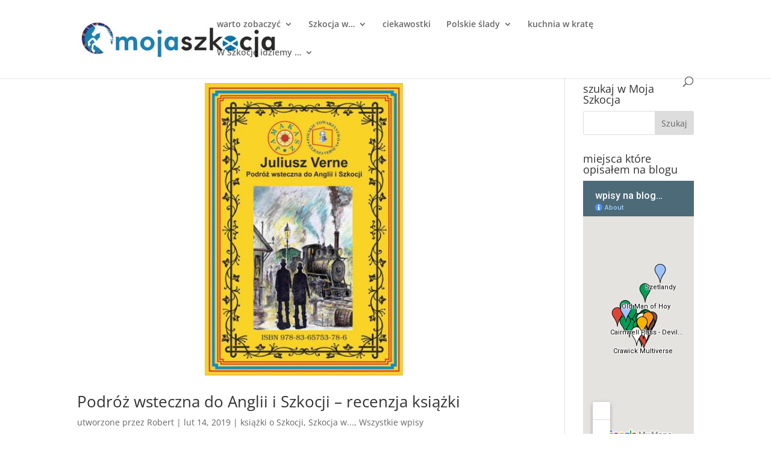

--- FILE ---
content_type: text/html; charset=utf-8
request_url: https://www.google.com/maps/d/embed?mid=1-rw-7huMbsBEbyht06Wt1wv0Rcg
body_size: 16617
content:
<!DOCTYPE html><html itemscope itemtype="http://schema.org/WebSite"><head><script nonce="O3YnYacWG4FswFzSLt4-nA">window['ppConfig'] = {productName: '06194a8f37177242d55a18e38c5a91c6', deleteIsEnforced:  false , sealIsEnforced:  false , heartbeatRate:  0.5 , periodicReportingRateMillis:  60000.0 , disableAllReporting:  false };(function(){'use strict';function k(a){var b=0;return function(){return b<a.length?{done:!1,value:a[b++]}:{done:!0}}}function l(a){var b=typeof Symbol!="undefined"&&Symbol.iterator&&a[Symbol.iterator];if(b)return b.call(a);if(typeof a.length=="number")return{next:k(a)};throw Error(String(a)+" is not an iterable or ArrayLike");}var m=typeof Object.defineProperties=="function"?Object.defineProperty:function(a,b,c){if(a==Array.prototype||a==Object.prototype)return a;a[b]=c.value;return a};
function n(a){a=["object"==typeof globalThis&&globalThis,a,"object"==typeof window&&window,"object"==typeof self&&self,"object"==typeof global&&global];for(var b=0;b<a.length;++b){var c=a[b];if(c&&c.Math==Math)return c}throw Error("Cannot find global object");}var p=n(this);function q(a,b){if(b)a:{var c=p;a=a.split(".");for(var d=0;d<a.length-1;d++){var e=a[d];if(!(e in c))break a;c=c[e]}a=a[a.length-1];d=c[a];b=b(d);b!=d&&b!=null&&m(c,a,{configurable:!0,writable:!0,value:b})}}
q("Object.is",function(a){return a?a:function(b,c){return b===c?b!==0||1/b===1/c:b!==b&&c!==c}});q("Array.prototype.includes",function(a){return a?a:function(b,c){var d=this;d instanceof String&&(d=String(d));var e=d.length;c=c||0;for(c<0&&(c=Math.max(c+e,0));c<e;c++){var f=d[c];if(f===b||Object.is(f,b))return!0}return!1}});
q("String.prototype.includes",function(a){return a?a:function(b,c){if(this==null)throw new TypeError("The 'this' value for String.prototype.includes must not be null or undefined");if(b instanceof RegExp)throw new TypeError("First argument to String.prototype.includes must not be a regular expression");return this.indexOf(b,c||0)!==-1}});function r(a,b,c){a("https://csp.withgoogle.com/csp/proto/"+encodeURIComponent(b),JSON.stringify(c))}function t(){var a;if((a=window.ppConfig)==null?0:a.disableAllReporting)return function(){};var b,c,d,e;return(e=(b=window)==null?void 0:(c=b.navigator)==null?void 0:(d=c.sendBeacon)==null?void 0:d.bind(navigator))!=null?e:u}function u(a,b){var c=new XMLHttpRequest;c.open("POST",a);c.send(b)}
function v(){var a=(w=Object.prototype)==null?void 0:w.__lookupGetter__("__proto__"),b=x,c=y;return function(){var d=a.call(this),e,f,g,h;r(c,b,{type:"ACCESS_GET",origin:(f=window.location.origin)!=null?f:"unknown",report:{className:(g=d==null?void 0:(e=d.constructor)==null?void 0:e.name)!=null?g:"unknown",stackTrace:(h=Error().stack)!=null?h:"unknown"}});return d}}
function z(){var a=(A=Object.prototype)==null?void 0:A.__lookupSetter__("__proto__"),b=x,c=y;return function(d){d=a.call(this,d);var e,f,g,h;r(c,b,{type:"ACCESS_SET",origin:(f=window.location.origin)!=null?f:"unknown",report:{className:(g=d==null?void 0:(e=d.constructor)==null?void 0:e.name)!=null?g:"unknown",stackTrace:(h=Error().stack)!=null?h:"unknown"}});return d}}function B(a,b){C(a.productName,b);setInterval(function(){C(a.productName,b)},a.periodicReportingRateMillis)}
var D="constructor __defineGetter__ __defineSetter__ hasOwnProperty __lookupGetter__ __lookupSetter__ isPrototypeOf propertyIsEnumerable toString valueOf __proto__ toLocaleString x_ngfn_x".split(" "),E=D.concat,F=navigator.userAgent.match(/Firefox\/([0-9]+)\./),G=(!F||F.length<2?0:Number(F[1])<75)?["toSource"]:[],H;if(G instanceof Array)H=G;else{for(var I=l(G),J,K=[];!(J=I.next()).done;)K.push(J.value);H=K}var L=E.call(D,H),M=[];
function C(a,b){for(var c=[],d=l(Object.getOwnPropertyNames(Object.prototype)),e=d.next();!e.done;e=d.next())e=e.value,L.includes(e)||M.includes(e)||c.push(e);e=Object.prototype;d=[];for(var f=0;f<c.length;f++){var g=c[f];d[f]={name:g,descriptor:Object.getOwnPropertyDescriptor(Object.prototype,g),type:typeof e[g]}}if(d.length!==0){c=l(d);for(e=c.next();!e.done;e=c.next())M.push(e.value.name);var h;r(b,a,{type:"SEAL",origin:(h=window.location.origin)!=null?h:"unknown",report:{blockers:d}})}};var N=Math.random(),O=t(),P=window.ppConfig;P&&(P.disableAllReporting||P.deleteIsEnforced&&P.sealIsEnforced||N<P.heartbeatRate&&r(O,P.productName,{origin:window.location.origin,type:"HEARTBEAT"}));var y=t(),Q=window.ppConfig;if(Q)if(Q.deleteIsEnforced)delete Object.prototype.__proto__;else if(!Q.disableAllReporting){var x=Q.productName;try{var w,A;Object.defineProperty(Object.prototype,"__proto__",{enumerable:!1,get:v(),set:z()})}catch(a){}}
(function(){var a=t(),b=window.ppConfig;b&&(b.sealIsEnforced?Object.seal(Object.prototype):b.disableAllReporting||(document.readyState!=="loading"?B(b,a):document.addEventListener("DOMContentLoaded",function(){B(b,a)})))})();}).call(this);
</script><title itemprop="name">wpisy na blogu Moja Szkocja - Google My Maps</title><meta name="robots" content="noindex,nofollow"/><meta http-equiv="X-UA-Compatible" content="IE=edge,chrome=1"><meta name="viewport" content="initial-scale=1.0,minimum-scale=1.0,maximum-scale=1.0,user-scalable=0,width=device-width"/><meta name="description" itemprop="description" content="wpisy na blogu Moja Szkocja"/><meta itemprop="url" content="https://www.google.com/maps/d/viewer?mid=1-rw-7huMbsBEbyht06Wt1wv0Rcg"/><meta itemprop="image" content="https://www.google.com/maps/d/thumbnail?mid=1-rw-7huMbsBEbyht06Wt1wv0Rcg"/><meta property="og:type" content="website"/><meta property="og:title" content="wpisy na blogu Moja Szkocja - Google My Maps"/><meta property="og:description" content="wpisy na blogu Moja Szkocja"/><meta property="og:url" content="https://www.google.com/maps/d/viewer?mid=1-rw-7huMbsBEbyht06Wt1wv0Rcg"/><meta property="og:image" content="https://www.google.com/maps/d/thumbnail?mid=1-rw-7huMbsBEbyht06Wt1wv0Rcg"/><meta property="og:site_name" content="Google My Maps"/><meta name="twitter:card" content="summary_large_image"/><meta name="twitter:title" content="wpisy na blogu Moja Szkocja - Google My Maps"/><meta name="twitter:description" content="wpisy na blogu Moja Szkocja"/><meta name="twitter:image:src" content="https://www.google.com/maps/d/thumbnail?mid=1-rw-7huMbsBEbyht06Wt1wv0Rcg"/><link rel="stylesheet" id="gmeviewer-styles" href="https://www.gstatic.com/mapspro/_/ss/k=mapspro.gmeviewer.ZPef100W6CI.L.W.O/am=AAAE/d=0/rs=ABjfnFU-qGe8BTkBR_LzMLwzNczeEtSkkw" nonce="EtWm0g5sL6BpyEROWwxv2Q"><link rel="stylesheet" href="https://fonts.googleapis.com/css?family=Roboto:300,400,500,700" nonce="EtWm0g5sL6BpyEROWwxv2Q"><link rel="shortcut icon" href="//www.gstatic.com/mapspro/images/favicon-001.ico"><link rel="canonical" href="https://www.google.com/mymaps/viewer?mid=1-rw-7huMbsBEbyht06Wt1wv0Rcg&amp;hl=en_US"></head><body jscontroller="O1VPAb" jsaction="click:cOuCgd;"><div class="c4YZDc HzV7m-b7CEbf SfQLQb-dIxMhd-bN97Pc-b3rLgd"><div class="jQhVs-haAclf"><div class="jQhVs-uMX1Ee-My5Dr-purZT-uDEFge"><div class="jQhVs-uMX1Ee-My5Dr-purZT-uDEFge-bN97Pc"><div class="jQhVs-uMX1Ee-My5Dr-purZT-uDEFge-Bz112c"></div><div class="jQhVs-uMX1Ee-My5Dr-purZT-uDEFge-fmcmS-haAclf"><div class="jQhVs-uMX1Ee-My5Dr-purZT-uDEFge-fmcmS">Open full screen to view more</div></div></div></div></div><div class="i4ewOd-haAclf"><div class="i4ewOd-UzWXSb" id="map-canvas"></div></div><div class="X3SwIb-haAclf NBDE7b-oxvKad"><div class="X3SwIb-i8xkGf"></div></div><div class="Te60Vd-ZMv3u dIxMhd-bN97Pc-b3rLgd"><div class="dIxMhd-bN97Pc-Tswv1b-Bz112c"></div><div class="dIxMhd-bN97Pc-b3rLgd-fmcmS">This map was created by a user. <a href="//support.google.com/mymaps/answer/3024454?hl=en&amp;amp;ref_topic=3188329" target="_blank">Learn how to create your own.</a></div><div class="dIxMhd-bN97Pc-b3rLgd-TvD9Pc" title="Close"></div></div><script nonce="O3YnYacWG4FswFzSLt4-nA">
  function _DumpException(e) {
    if (window.console) {
      window.console.error(e.stack);
    }
  }
  var _pageData = "[[1,null,null,null,null,null,null,null,null,null,\"at\",\"\",\"\",1769711837293,\"\",\"en_US\",false,[],\"https://www.google.com/maps/d/viewer?mid\\u003d1-rw-7huMbsBEbyht06Wt1wv0Rcg\",\"https://www.google.com/maps/d/embed?mid\\u003d1-rw-7huMbsBEbyht06Wt1wv0Rcg\\u0026ehbc\\u003d2E312F\",\"https://www.google.com/maps/d/edit?mid\\u003d1-rw-7huMbsBEbyht06Wt1wv0Rcg\",\"https://www.google.com/maps/d/thumbnail?mid\\u003d1-rw-7huMbsBEbyht06Wt1wv0Rcg\",null,null,true,\"https://www.google.com/maps/d/print?mid\\u003d1-rw-7huMbsBEbyht06Wt1wv0Rcg\",\"https://www.google.com/maps/d/pdf?mid\\u003d1-rw-7huMbsBEbyht06Wt1wv0Rcg\",\"https://www.google.com/maps/d/viewer?mid\\u003d1-rw-7huMbsBEbyht06Wt1wv0Rcg\",null,false,\"/maps/d\",\"maps/sharing\",\"//www.google.com/intl/en_US/help/terms_maps.html\",true,\"https://docs.google.com/picker\",null,false,null,[[[\"//www.gstatic.com/mapspro/images/google-my-maps-logo-regular-001.png\",143,25],[\"//www.gstatic.com/mapspro/images/google-my-maps-logo-regular-2x-001.png\",286,50]],[[\"//www.gstatic.com/mapspro/images/google-my-maps-logo-small-001.png\",113,20],[\"//www.gstatic.com/mapspro/images/google-my-maps-logo-small-2x-001.png\",226,40]]],1,\"https://www.gstatic.com/mapspro/_/js/k\\u003dmapspro.gmeviewer.en_US.knJKv4m5-eY.O/am\\u003dAAAE/d\\u003d0/rs\\u003dABjfnFWJ7eYXBrZ1WlLyBY6MwF9-imcrgg/m\\u003dgmeviewer_base\",null,null,true,null,\"US\",null,null,null,null,null,null,true],[\"mf.map\",\"1-rw-7huMbsBEbyht06Wt1wv0Rcg\",\"wpisy na blogu Moja Szkocja\",null,[-7.4494811,60.3215085,-1.2524414,55.1864995],[-7.4494811,60.3215085,-1.2524414,55.1864995],[[null,\"zJyPz4a_-UyY.knGg8u5vCJps\",\"wpisy na blogu Moja Szkocja \",\"\",[[[\"https://mt.googleapis.com/vt/icon/name\\u003dicons/onion/1493-wht-blank_maps-4x.png\\u0026filter\\u003dff009D57\"],null,1,1,[[null,[56.8858,-3.413599999999974]],\"0\",null,\"zJyPz4a_-UyY.knGg8u5vCJps\",[56.8858,-3.413599999999974],[0,-32],\"KNGG8U5VCJPS11F553347F20FBC7\"],[[\"Cairnwell Pass - Devil’s Elbow\"]]],[[\"https://mt.googleapis.com/vt/icon/name\\u003dicons/onion/1493-wht-blank_maps-4x.png\\u0026filter\\u003dff009D57\"],null,1,1,[[null,[56.6679,-4.9868000000000166]],\"0\",null,\"zJyPz4a_-UyY.knGg8u5vCJps\",[56.6679,-4.9868000000000166],[0,-32],\"KNGG8U5VCJPS11F55F5D09393DE7\"],[[\"Glen Coe\"]]],[[\"https://mt.googleapis.com/vt/icon/name\\u003dicons/onion/1493-wht-blank_maps-4x.png\\u0026filter\\u003dff009D57\"],null,1,1,[[null,[55.3794,-3.93259999999998]],\"0\",null,\"zJyPz4a_-UyY.knGg8u5vCJps\",[55.3794,-3.93259999999998],[0,-32],\"KNGG8U5VCJPS11F5F5BB0A68AA44\"],[[\"Crawick Multiverse\"]]],[[\"https://mt.googleapis.com/vt/icon/name\\u003dicons/onion/1493-wht-blank_maps-4x.png\\u0026filter\\u003dff009D57\"],null,1,1,[[null,[57.2216,-5.47320000000002]],\"0\",null,\"zJyPz4a_-UyY.knGg8u5vCJps\",[57.2216,-5.47320000000002],[0,-32],\"KNGG8U5VCJPS11F61DD252E30695\"],[[\"Mam Ratagan\"]]],[[\"https://mt.googleapis.com/vt/icon/name\\u003dicons/onion/1493-wht-blank_maps-4x.png\\u0026filter\\u003dff009D57\"],null,1,1,[[null,[57.6285853,-6.289072]],\"0\",null,\"zJyPz4a_-UyY.knGg8u5vCJps\",[57.6285853,-6.289072],[0,-32],\"KNGG8U5VCJPS11F620B3F6F0EE9A\"],[[\"Quiraing\"]]],[[\"https://mt.googleapis.com/vt/icon/name\\u003dicons/onion/1493-wht-blank_maps-4x.png\\u0026filter\\u003dff009D57\"],null,1,1,[[null,[56.8664282,-3.2169342]],\"0\",null,\"zJyPz4a_-UyY.knGg8u5vCJps\",[56.8664282,-3.2169342],[0,-32],\"KNGG8U5VCJPS11F6361FC0F6649A\"],[[\"Corrie Fee\"]]],[[\"https://mt.googleapis.com/vt/icon/name\\u003dicons/onion/1493-wht-blank_maps-4x.png\\u0026filter\\u003dff009D57\"],null,1,1,[[null,[56.1543465,-5.720272100000001]],\"0\",null,\"zJyPz4a_-UyY.knGg8u5vCJps\",[56.1543465,-5.720272100000001],[0,-32],\"KNGG8U5VCJPS11F63CAFC8516FB4\"],[[\"Wir wodny – Corryvreckan\"]]],[[\"https://mt.googleapis.com/vt/icon/name\\u003dicons/onion/1493-wht-blank_maps-4x.png\\u0026filter\\u003dff009D57\"],null,1,1,[[null,[56.4319397,-6.3401413]],\"0\",null,\"zJyPz4a_-UyY.knGg8u5vCJps\",[56.4319397,-6.3401413],[0,-32],\"KNGG8U5VCJPS11F64792A4361A19\"],[[\"Grota Fingala\"]]],[[\"https://mt.googleapis.com/vt/icon/name\\u003dicons/onion/1493-wht-blank_maps-4x.png\\u0026filter\\u003dff009D57\"],null,1,1,[[null,[58.8861336,-3.4302878]],\"0\",null,\"zJyPz4a_-UyY.knGg8u5vCJps\",[58.8861336,-3.4302878],[0,-32],\"KNGG8U5VCJPS11F6496A70BE497C\"],[[\"Old Man of Hoy\"]]],[[\"https://mt.googleapis.com/vt/icon/name\\u003dicons/onion/1493-wht-blank_maps-4x.png\\u0026filter\\u003dff62AF44\"],null,1,1,[[null,[56.7089344,-3.7602425]],\"0\",null,\"zJyPz4a_-UyY.knGg8u5vCJps\",[56.7089344,-3.7602425],[0,-32],\"KNGG8U5VCJPS11F63EF3876C28CC\"],[[\"Enchanted Forest\"]]],[[\"https://mt.googleapis.com/vt/icon/name\\u003dicons/onion/1493-wht-blank_maps-4x.png\\u0026filter\\u003dff009D57\"],null,1,1,[[null,[56.0319,-4.41820000000007]],\"0\",null,\"zJyPz4a_-UyY.knGg8u5vCJps\",[56.0319,-4.41820000000007],[0,-32],\"13EE90301180F73D\"],[[\"Finnich Glen\"]]],[[\"https://mt.googleapis.com/vt/icon/name\\u003dicons/onion/1493-wht-blank_maps-4x.png\\u0026filter\\u003dff009D57\"],null,1,1,[[null,[56.670282900000004,-3.222084]],\"0\",null,\"zJyPz4a_-UyY.knGg8u5vCJps\",[56.6702829,-3.222084],[0,-32],\"1DB561B425A14C02\"],[[\"wodospad Reekie Linn\"]]],[[\"https://mt.googleapis.com/vt/icon/name\\u003dicons/onion/1493-wht-blank_maps-4x.png\\u0026filter\\u003dff009D57\"],null,1,1,[[null,[56.5981177,-4.0510261]],\"0\",null,\"zJyPz4a_-UyY.knGg8u5vCJps\",[56.5981177,-4.0510261],[0,-32],\"1DE385A7AEA73AC3\"],[[\"Cis z Fortingall – najstarsze drzewo Szkocji\"]]],[[\"https://mt.googleapis.com/vt/icon/name\\u003dicons/onion/1493-wht-blank_maps-4x.png\\u0026filter\\u003dff009D57\"],null,1,1,[[null,[56.532881,-3.364424999999983]],\"0\",null,\"zJyPz4a_-UyY.knGg8u5vCJps\",[56.532881,-3.364424999999983],[0,-32],\"2564B952970FD1D2\"],[[\"Meikleour Beech Hedge – największy żywopłot w Szkocji\"]]],[[\"https://mt.googleapis.com/vt/icon/name\\u003dicons/onion/1493-wht-blank_maps-4x.png\\u0026filter\\u003dffF4EB37\"],null,1,1,[[null,[56.6549999,-2.5067282]],\"0\",null,\"zJyPz4a_-UyY.knGg8u5vCJps\",[56.6549999,-2.5067282],[0,-32],\"1929298207CA58BB\"],[[\"plaża Lunan Bay i ruiny Red Castle\"]]],[[\"https://mt.googleapis.com/vt/icon/name\\u003dicons/onion/1493-wht-blank_maps-4x.png\\u0026filter\\u003dff7C3592\"],null,1,1,[[null,[56.2889414,-2.7427197]],\"0\",null,\"zJyPz4a_-UyY.knGg8u5vCJps\",[56.2889414,-2.7427197],[0,-32],\"19292258DA61177D\"],[[\"Dunino Den – strumień wiedźm\"]]],[[\"https://mt.googleapis.com/vt/icon/name\\u003dicons/onion/1493-wht-blank_maps-4x.png\\u0026filter\\u003dff7C3592\"],null,1,1,[[null,[56.3088,-3.6081000000000363]],\"0\",null,\"zJyPz4a_-UyY.knGg8u5vCJps\",[56.3088,-3.608100000000036],[0,-32],\"19292C2DB5A04DD1\"],[[\"historia Maggie Wall\"]]],[[\"https://mt.googleapis.com/vt/icon/name\\u003dicons/onion/1493-wht-blank_maps-4x.png\\u0026filter\\u003dffDB4436\"],null,1,1,[[null,[56.0031,-3.8405999999999945]],\"0\",null,\"zJyPz4a_-UyY.knGg8u5vCJps\",[56.0031,-3.8405999999999945],[0,-32],\"KNGG8U5VCJPS11F5EA6A42EA40C7\"],[[\"Falkirk Wheel\"]]],[[\"https://mt.googleapis.com/vt/icon/name\\u003dicons/onion/1493-wht-blank_maps-4x.png\\u0026filter\\u003dffDB4436\"],null,1,1,[[null,[56.016,-3.7540000000000195]],\"0\",null,\"zJyPz4a_-UyY.knGg8u5vCJps\",[56.016,-3.7540000000000195],[0,-32],\"KNGG8U5VCJPS11F5F08B4A5AE22F\"],[[\"The Kelpies\"]]],[[\"https://mt.googleapis.com/vt/icon/name\\u003dicons/onion/1493-wht-blank_maps-4x.png\\u0026filter\\u003dffDB4436\"],null,1,1,[[null,[55.1864995,-3.5977317999999996]],\"0\",null,\"zJyPz4a_-UyY.knGg8u5vCJps\",[55.1864995,-3.5977317999999996],[0,-32],\"KNGG8U5VCJPS11F5FAA1737CED3A\"],[[\"Ae \"]]],[[\"https://mt.googleapis.com/vt/icon/name\\u003dicons/onion/1493-wht-blank_maps-4x.png\\u0026filter\\u003dffDB4436\"],null,1,1,[[null,[55.9485751,-3.1997681000000004]],\"0\",null,\"zJyPz4a_-UyY.knGg8u5vCJps\",[55.9485751,-3.1997681000000004],[0,-32],\"KNGG8U5VCJPS11F6308622F1F32C\"],[[\"Street View po zamku w Edynburgu\"]]],[[\"https://mt.googleapis.com/vt/icon/name\\u003dicons/onion/1493-wht-blank_maps-4x.png\\u0026filter\\u003dffDB4436\"],null,1,1,[[null,[57.0252945,-7.4494811]],\"0\",null,\"zJyPz4a_-UyY.knGg8u5vCJps\",[57.0252945,-7.4494811],[0,-32],\"KNGG8U5VCJPS11F645363538AE8B\"],[[\"Port lotniczy Barra\"]]],[[\"https://mt.googleapis.com/vt/icon/name\\u003dicons/onion/1493-wht-blank_maps-4x.png\\u0026filter\\u003dffDB4436\"],null,1,1,[[null,[56.5102597,-2.5302887]],\"0\",null,\"zJyPz4a_-UyY.knGg8u5vCJps\",[56.5102597,-2.5302887],[0,-32],\"KNGG8U5VCJPS11F64C7182C2FBE4\"],[[\"latarnia Bell Rock\"]]],[[\"https://mt.googleapis.com/vt/icon/name\\u003dicons/onion/1493-wht-blank_maps-4x.png\\u0026filter\\u003dffDB4436\"],null,1,1,[[null,[55.9996769,-3.3879948]],\"0\",null,\"zJyPz4a_-UyY.knGg8u5vCJps\",[55.9996769,-3.3879948],[0,-32],\"KNGG8U5VCJPS11F6521EE14AB757\"],[[\"Forth Bridge\"]]],[[\"https://mt.googleapis.com/vt/icon/name\\u003dicons/onion/1493-wht-blank_maps-4x.png\\u0026filter\\u003dff9FC3FF\"],null,1,1,[[null,[57.39466420000001,-6.2484741]],\"0\",null,\"zJyPz4a_-UyY.knGg8u5vCJps\",[57.39466420000001,-6.2484741],[0,-32],\"KNGG8U5VCJPS11F64FD57A1F4C72\"],[[\"Skye\"]]],[[\"https://mt.googleapis.com/vt/icon/name\\u003dicons/onion/1493-wht-blank_maps-4x.png\\u0026filter\\u003dff9FC3FF\"],null,1,1,[[null,[60.3215085,-1.2524414]],\"0\",null,\"zJyPz4a_-UyY.knGg8u5vCJps\",[60.3215085,-1.2524414],[0,-32],\"KNGG8U5VCJPS11F619E56E7FDE39\"],[[\"Szetlandy \"]]],[[\"https://mt.googleapis.com/vt/icon/name\\u003dicons/onion/1493-wht-blank_maps-4x.png\\u0026filter\\u003dffFFFFFF\"],null,1,1,[[null,[55.7128005,-3.215754]],\"0\",null,\"zJyPz4a_-UyY.knGg8u5vCJps\",[55.7128005,-3.215754],[0,0],\"KNGG8U5VCJPS11F5FF8FC27C5ED8\"],[[\"Wielka Polska Mapa Szkocji\"]]],[[\"https://mt.googleapis.com/vt/icon/name\\u003dicons/onion/1493-wht-blank_maps-4x.png\\u0026filter\\u003dffFFFFFF\"],null,1,1,[[null,[56.01425,-3.702694444444433]],\"0\",null,\"zJyPz4a_-UyY.knGg8u5vCJps\",[56.01425,-3.702694444444433],[0,0],\"KNGG8U5VCJPS11F6231CABCA8A06\"],[[\"pomnik lotników w Grangemouth\"]]],[[\"https://mt.googleapis.com/vt/icon/name\\u003dicons/onion/1493-wht-blank_maps-4x.png\\u0026filter\\u003dffFFFFFF\"],null,1,1,[[null,[55.4999703,-4.6183695]],\"0\",null,\"zJyPz4a_-UyY.knGg8u5vCJps\",[55.4999703,-4.6183695],[0,0],\"KNGG8U5VCJPS11F626516CD386D3\"],[[\"Pomnik Polskiej Marynarki Wojennej \"]]],[[\"https://mt.googleapis.com/vt/icon/name\\u003dicons/onion/1493-wht-blank_maps-4x.png\\u0026filter\\u003dffFFFFFF\"],null,1,1,[[null,[56.1964029,-2.9919505]],\"0\",null,\"zJyPz4a_-UyY.knGg8u5vCJps\",[56.1964029,-2.9919505],[0,0],\"KNGG8U5VCJPS11F62A43DACF9216\"],[[\"Pomniki upamiętniające 1 Samodzielną Brygadą Spadochronową\"]]],[[\"https://mt.googleapis.com/vt/icon/name\\u003dicons/onion/1493-wht-blank_maps-4x.png\\u0026filter\\u003dffFFFFFF\"],null,1,1,[[null,[56.6496918,-2.8871298000000003]],\"0\",null,\"zJyPz4a_-UyY.knGg8u5vCJps\",[56.6496918,-2.8871298],[0,-32],\"1B03C09A519A0EDC\"],[[\"Tablice pamiątkowe w Forfar\"]]],[[\"https://mt.googleapis.com/vt/icon/name\\u003dicons/onion/1493-wht-blank_maps-4x.png\\u0026filter\\u003dffFFFFFF\"],null,1,1,[[null,[56.5528364,-3.1414461]],\"0\",null,\"zJyPz4a_-UyY.knGg8u5vCJps\",[56.5528364,-3.1414461],[0,-32],\"1DE3899EFAEC576E\"],[[\"The Polish Priests Cross\"]]],[[\"https://mt.googleapis.com/vt/icon/name\\u003dicons/onion/1493-wht-blank_maps-4x.png\\u0026filter\\u003dffFFFFFF\"],null,1,1,[[null,[56.62409550000001,-3.8969035]],\"0\",null,\"zJyPz4a_-UyY.knGg8u5vCJps\",[56.6240955,-3.8969035],[0,-32],\"256421103ED0860A\"],[[\"pomnik na terenie zamku Menzies\"]]],[[\"https://mt.googleapis.com/vt/icon/name\\u003dicons/onion/1493-wht-blank_maps-4x.png\\u0026filter\\u003dff795046\"],null,1,1,[[null,[56.7067053,-2.4732059]],\"0\",null,\"zJyPz4a_-UyY.knGg8u5vCJps\",[56.7067053,-2.4732059],[0,0],\"KNGG8U5VCJPS11F62D94C2FAF429\"],[[\"Bamse – Norweski bohater\"]]],[[\"https://mt.googleapis.com/vt/icon/name\\u003dicons/onion/1493-wht-blank_maps-4x.png\\u0026filter\\u003dff795046\"],null,1,1,[[null,[56.3395067,-2.7960312]],\"0\",null,\"zJyPz4a_-UyY.knGg8u5vCJps\",[56.3395067,-2.7960312],[0,-32],\"1DB55DC3CE92531E\"],[[\"Hamish McHamish – niezwykły kot\"]]],[[\"https://mt.googleapis.com/vt/icon/name\\u003dicons/onion/1493-wht-blank_maps-4x.png\\u0026filter\\u003dff000000\"],null,1,1,[[null,[56.6202363,-3.0029798]],\"0\",null,\"zJyPz4a_-UyY.knGg8u5vCJps\",[56.6202363,-3.0029798],[0,0],\"KNGG8U5VCJPS11F6509ACBD94991\"],[[\"zamek Glamis\"]]],[[\"https://mt.googleapis.com/vt/icon/name\\u003dicons/onion/1493-wht-blank_maps-4x.png\\u0026filter\\u003dffF8971B\"],null,1,1,[[null,[56.7255141,-2.9896545]],\"0\",null,\"zJyPz4a_-UyY.knGg8u5vCJps\",[56.7255141,-2.9896545],[0,0],\"134F3C64756BAC81\"],[[\"ogrody zamku Cortachy\"]]],[[\"https://mt.googleapis.com/vt/icon/name\\u003dicons/onion/1493-wht-blank_maps-4x.png\\u0026filter\\u003dffF4B400\"],null,1,1,[[null,[56.340699,-3.870859]],\"0\",null,\"zJyPz4a_-UyY.knGg8u5vCJps\",[56.340699,-3.870859],[0,-32],\"199052E0F2706332\"],[[\"ogrody Drummond Castle\"]]]],null,null,true,null,null,null,null,[[\"zJyPz4a_-UyY.knGg8u5vCJps\",1,null,null,null,\"https://www.google.com/maps/d/kml?mid\\u003d1-rw-7huMbsBEbyht06Wt1wv0Rcg\\u0026resourcekey\\u0026lid\\u003dzJyPz4a_-UyY.knGg8u5vCJps\",null,null,null,null,null,2,null,[[[\"KNGG8U5VCJPS11F553347F20FBC7\",[[[56.8858,-3.413599999999974]]],null,null,0,[[\"nazwa\",[\"Cairnwell Pass - Devil’s Elbow\"],1],[\"opis\",[\"Cairnwell Pass to przełęcz górska w Glen Shee   opis na stronie - http://www.mojaszkocja.com/cairnwell-pass/\"],1],[[null,\"https://lh3.googleusercontent.com/umsh/AN6v0v5iFEAPG1qt5VRpeCiv12VHNjn8zjL_TM-LUeUDpBYaF3NMhD-ivKMDrElQBlHbXrqFIyUy7__sNSr8-7jGCzJmJv4lZRPwY1VVbKuneG6-s_hw4UVqz3TQmCAaC2hPNDnfpelBqXwreCL8QhuPtml9lTCGhD_RTio\"],[null,\"https://lh3.googleusercontent.com/umsh/AN6v0v4YU47diNR_f2rglWB2oVLR9vx0Z-Wg_tD5mIJCPv1HdjBDTqe-ok1SNVnfwV2rSr9ywnb0R_jDMxmv39CoFcsOY83T5LF3MHP3zezOpq9KeDKTs_-_lq57m_l6Zvbgic1mVZkl5a1es0WHebHMnlMS_dTS9kCAHj6yiHqy\"]]],[1,[\"Cairnwell Pass - Devil’s Elbow\"]],0],[\"KNGG8U5VCJPS11F55F5D09393DE7\",[[[56.6679,-4.9868000000000166]]],null,null,0,[[\"nazwa\",[\"Glen Coe\"],1],[\"opis\",[\"Glen Coe - Trzy siostry i słynna scena z filmu Skyfall    pełny wpis na stronie - http://www.mojaszkocja.com/glen-coe/\"],1],[[null,\"https://lh3.googleusercontent.com/umsh/AN6v0v6nx7CXeO4abnq-FiHe8_MslblymL2R1abseV_giScCEMwA5yiTWR43TxrVY_9QuFtdv37CGAlZqTH30pxUM12IYfdj6vbQ683fmhM6M8zx07uqE1z21iwUkRcxqFF5MvRd4zrw8K05cMbuibCD\"],[null,\"https://lh3.googleusercontent.com/umsh/AN6v0v48svTz2UUKV_EC4Qtiwj2Bwx34cDpw98G9cHTusKz7kkfrrUonxwqDzZBT2q7fxPW4SwQ8qCkkB9_4BKapIL_r7DhZMCp_XkNOPxPyrNtNWvPR0zR4lsTMWkpcuHwo86oNgI1Ls1MCum_7I03I8BZxAGO1M3GZkg\"]]],[1,[\"Glen Coe\"]],1],[\"KNGG8U5VCJPS11F5F5BB0A68AA44\",[[[55.3794,-3.93259999999998]]],null,null,0,[[\"nazwa\",[\"Crawick Multiverse\"],1],[\"opis\",[\"Crawick Multiverse to najmłodsze w Szkocji kamienne kegi.  http://www.mojaszkocja.com/crawick-multiverse-wspolczesne-kamienne-kregi/\"],1],[[null,\"https://lh3.googleusercontent.com/umsh/AN6v0v56G-zU7ii4LDEHVBQsXj3Gn6XmYa7Gcuyo207wNsHxEd77JUnIfLB9_yAOpG1x8jtacwX7qYafIlgkaHc2YUwZAykxSvXEoi1nPKRRXS-5zdwH7tzUjAkpWMPERgLF8cM5sCXX6bOHBj8sR039Jg\"],[null,\"https://lh3.googleusercontent.com/umsh/AN6v0v5daExjB_jdztfUJYCd7isFvFw_UBku910sokVlbylVRfYm8MTmAUF62qcGEy-lJYB-h7h_cOuPJXHEFv83xRFLnpUNzjdJ22D2pmV93VCbb-ZYePHsBPEo6jiiZ99af2UjN2ep_C6YPUmfwDgzZ2PW0V_xNCpCu0W_TVpvzw\"]]],[1,[\"Crawick Multiverse\"]],2],[\"KNGG8U5VCJPS11F61DD252E30695\",[[[57.2216,-5.47320000000002]]],null,null,0,[[\"nazwa\",[\"Mam Ratagan\"],1],[\"opis\",[\"Mam Ratagan - to widok po prostu musisz zobaczyć...  http://www.mojaszkocja.com/mam-ratagan/\"],1],[[null,\"https://lh3.googleusercontent.com/umsh/AN6v0v6BM5CV-j5Dw776qQZM6kvN3BYMgWiXtptCmaEAzQENDcC-nV4gxoHNiXWeN8-4WyZjJ1JnAxBdnzCR44HMer7oTcHAoev49BcjZZbOHGrjQlUh8BhrRcF8OuzADL6jQMKFDit-2ajjoF7bja0LhlyYOxQ\"]]],[1,[\"Mam Ratagan\"]],3],[\"KNGG8U5VCJPS11F620B3F6F0EE9A\",[[[57.6285853,-6.289072]]],null,null,0,[[\"nazwa\",[\"Quiraing\"],1],[\"opis\",[\"Quiraing - widok jaki zapamiętasz do końca życia...   http://www.mojaszkocja.com/quiraing-wyspa-skye/\"],1],[[null,\"https://lh3.googleusercontent.com/umsh/AN6v0v7FaFe8geqZS_eFakQI6CbcfCH7guVnAPmqOQbEpdwssF66gIOrMofHG7K0aAyGSVUKDn-SaOwxKawT11NFqKU924lP7ThdMgpzLV-MDgFqcRmD0WPlBZ62kbyxn2tvrgZzpHjLfMhrPnGesrCVpiOAp5WJMgb_CrI\"]]],[1,[\"Quiraing\"]],4],[\"KNGG8U5VCJPS11F6361FC0F6649A\",[[[56.8664282,-3.2169342]]],null,null,0,[[\"nazwa\",[\"Corrie Fee\"],1],[\"opis\",[\"Corrie Fee i cały Glen Doll jest świetnym miejscem na niedzielny leniwy spacer - ale równocześnie to doskonałe miejsce do startu w dłuższe i trudniejsze trasy w góry. http://www.mojaszkocja.com/spacer-do-corrie-fee/\"],1]],[1,[\"Corrie Fee\"]],5],[\"KNGG8U5VCJPS11F63CAFC8516FB4\",[[[56.1543465,-5.720272100000001]]],null,null,0,[[\"nazwa\",[\"Wir wodny – Corryvreckan\"],1],[\"opis\",[\"http://www.mojaszkocja.com/wir-wodny-corryvreckan/ \"],1],[[null,\"https://lh3.googleusercontent.com/umsh/AN6v0v7W7V3oYir_rsgIiKeWZQ10s_q-wCbhWtsFJ3KYQK-_hL_YV9l7IKp-25iFE2jTQU9brbxxWIrlhBqIOCP3WlysWEYniNyfceft8EE6cjyuXxisVIOkxpQ_seMRtCGrQeHBJzbLDAZJpKrU-8_syfdtABmJ3jMfE-0Iiwm0u6qE4E2q9Kip8Si6diDxtN8oGQ\"]]],[1,[\"Wir wodny – Corryvreckan\"]],6],[\"KNGG8U5VCJPS11F64792A4361A19\",[[[56.4319397,-6.3401413]]],null,null,0,[[\"nazwa\",[\"Grota Fingala\"],1],[\"opis\",[\"Nadmorska jaskinia na małej, niezamieszkałej wyspie Staffa w archipelagu Hebrydy Wewnętrzne, niedaleko wyspy Mull http://www.mojaszkocja.com/grota-fingala/\"],1],[[null,\"https://lh3.googleusercontent.com/umsh/AN6v0v5MGOkd6FmkMg9MbIeRQAJkuompF5aBqdq0eXFDEjt902uf7dccUXM2RQqH6SvnGtfwH58kYltbqmOCc8uwexxQQqP5ScKyyjt9WQW3qDTdQIPY5FV3nPEGsMQnPnd53lAAfZfw2-dB27OeWF-nwa18lqPHH8bEoHHHzVSQvwQunWXgnRnlXXszLkwHRw\"]]],[1,[\"Grota Fingala\"]],7],[\"KNGG8U5VCJPS11F6496A70BE497C\",[[[58.8861336,-3.4302878]]],null,null,0,[[\"nazwa\",[\"Old Man of Hoy\"],1],[\"opis\",[\"Old Man of Hoy to skalna kolumna o wysokości 137 metrów, znajdująca się na klifach wyspy Hoy, w archipelagu Orkadów.    http://www.mojaszkocja.com/old-man-of-hoy/\"],1],[[null,\"https://lh3.googleusercontent.com/umsh/AN6v0v7IcQekY5qZXifcJfbX0HYE50g8AUB9kl4EoozEaOQtDSVm75IeK9ZZXMCu5K8xh2XGmPCVEL8OX_V-vNdi4VA_b5xIHQXLeBKg1uiGvsDXHRlnc5Rh8-hUqYVSlIV249GDP2ZVfRCumuN9LQlKOXO3iis4yE7qZFiig7Km6lwhyZ0\"]]],[1,[\"Old Man of Hoy\"]],8],[\"KNGG8U5VCJPS11F63EF3876C28CC\",[[[56.7089344,-3.7602425]]],null,null,1,[[\"nazwa\",[\"Enchanted Forest\"],1],[\"opis\",[\"Enchanted Forest - to niezwykłe widowisko Światło i Dźwięk. odbywa się co roku na jesień http://www.mojaszkocja.com/enchanted-forest/\"],1]],[1,[\"Enchanted Forest\"]],9],[\"13EE90301180F73D\",[[[56.0319,-4.41820000000007]]],null,null,2,[[\"nazwa\",[\"Finnich Glen\"],1],[\"opis\",[\"niezwykłe, magiczne miejsce  http://www.mojaszkocja.com/finnich-glen/\"],1],[[null,\"https://lh3.googleusercontent.com/umsh/AN6v0v4WpfF8L2fKJ9WU1A0YyV5VO27078wMQeOlrQimGHmsi7puUpRH6qJESBriKpCdKuFa5VSl9xyCF3NOKNIDiOiu6nSDr7Ftq80Ej6uXHv4vjVw16QWnkWzAw5S5sVz2UU8ENaFW8KY7MtIPZCKRHl_vSNGkr1KsKg\"]]],[1,[\"Finnich Glen\"]],10],[\"1DB561B425A14C02\",[[[56.6702829,-3.222084]]],null,null,2,[[\"nazwa\",[\"wodospad Reekie Linn\"],1],[\"opis\",[\"niezwykły choć mało popularny wodospad http://www.mojaszkocja.com/wodospad-reekie-linn/\"],1],[[null,\"https://mymaps.usercontent.google.com/hostedimage/m/*/[base64]?fife\"]]],[1,[\"wodospad Reekie Linn\"]],11],[\"1DE385A7AEA73AC3\",[[[56.5981177,-4.0510261]]],null,null,2,[[\"nazwa\",[\"Cis z Fortingall – najstarsze drzewo Szkocji\"],1],[\"opis\",[\"Cis z Fortingall to najstarsze drzewo w Szkocji - jedno z najstarszych w Europie  rośnie w pięknej wsi w samym sercu Szkockich gór   http://www.mojaszkocja.com/cis-z-fortingall/\"],1],[[null,\"https://mymaps.usercontent.google.com/hostedimage/m/*/[base64]?fife\"]]],[1,[\"Cis z Fortingall – najstarsze drzewo Szkocji\"]],12],[\"2564B952970FD1D2\",[[[56.532881,-3.364424999999983]]],null,null,2,[[\"nazwa\",[\"Meikleour Beech Hedge – największy żywopłot w Szkocji\"],1],[\"opis\",[\"https://www.mojaszkocja.com/meikleour-beech-hedge-najwiekszy-zywoplot-na-swiecie/ \"],1],[[null,\"https://mymaps.usercontent.google.com/hostedimage/m/*/[base64]?fife\"]]],[1,[\"Meikleour Beech Hedge – największy żywopłot w Szkocji\"]],13],[\"1929298207CA58BB\",[[[56.6549999,-2.5067282]]],null,null,3,[[\"nazwa\",[\"plaża Lunan Bay i ruiny Red Castle\"],1],[\"opis\",[\"spacer piękną piaszczystą plażą i odwiedziny malowniczych ruin zamku  http://www.mojaszkocja.com/plaza-lunan-bay-i-ruiny-red-castle/\"],1],[[null,\"https://mymaps.usercontent.google.com/hostedimage/m/*/[base64]?fife\"]]],[1,[\"plaża Lunan Bay i ruiny Red Castle\"]],14],[\"19292258DA61177D\",[[[56.2889414,-2.7427197]]],null,null,4,[[\"nazwa\",[\"Dunino Den – strumień wiedźm\"],1],[\"opis\",[\"Dunino Den - to dawne (i obecne) miejsce obrzędów celtyckich. Miejsce Mocy   http://www.mojaszkocja.com/dunino-den-strumien-wiedzm/\"],1],[[null,\"https://mymaps.usercontent.google.com/hostedimage/m/*/[base64]?fife\"]]],[1,[\"Dunino Den – strumień wiedźm\"]],15],[\"19292C2DB5A04DD1\",[[[56.3088,-3.608100000000036]]],null,null,4,[[\"nazwa\",[\"historia Maggie Wall\"],1],[\"opis\",[\"niezwykła historia pomnika poświęconego Maggie Wall - czarownicy spalonej na stosie... http://www.mojaszkocja.com/historia-maggie-wall/\"],1],[[null,\"https://mymaps.usercontent.google.com/hostedimage/m/*/[base64]?fife\"]]],[1,[\"historia Maggie Wall\"]],16],[\"KNGG8U5VCJPS11F5EA6A42EA40C7\",[[[56.0031,-3.8405999999999945]]],null,null,5,[[\"nazwa\",[\"Falkirk Wheel\"],1],[\"opis\",[\"Falkirk Wheel to jedyna tego typu śluza/obrotowa winda która potrafi równocześnie przenieść dwie barki rzeczne  na wysokość  28 metrów http://www.mojaszkocja.com/falkirk-wheel/\"],1],[[null,\"https://lh3.googleusercontent.com/umsh/AN6v0v5r-8cXgFsP0D5Ow-WJSVjvgU1Ov5f2o0TCsGvPZvafAUZlry5bzVi4fING_ddCaY_Gw0nVfEpKnAfV50iONq3H7XKJeytDtmrWj63YQy0VsnKEHPVYPs5CeVVFfvERR8wE8ppALSOlkJYdUlv5VHtRBLhaG13H5w\"],[null,\"https://lh3.googleusercontent.com/umsh/AN6v0v724nq-2tRUHiftAn84dHCeFoJdANNlnaaa3H1cuJnhZ_9FJuPYpWD0JijKpQFVfbvdWaFRWjMETaIDs4UHUUrTjvMOEQKyHNDWTA1AAOOt6gF807FsqVSZHc43aF4ZCJrbYLulgawmjnMLZNMUe8zEvDsyp6f7kPU\"]]],[1,[\"Falkirk Wheel\"]],17],[\"KNGG8U5VCJPS11F5F08B4A5AE22F\",[[[56.016,-3.7540000000000195]]],null,null,5,[[\"nazwa\",[\"The Kelpies\"],1],[\"opis\",[\"rzeźba - The Kelpies to  dwie 30 metrowe końskie głowy, każda waży bagatela – 300 ton - http://www.mojaszkocja.com/the-kelpies/\"],1],[[null,\"https://lh3.googleusercontent.com/umsh/AN6v0v5PgF5SrVShF9Z0ix0h7YTkrtkmkQmhfYhAj2ik-K1sPqaFmTNNKbJlS9rAhUpKQd5Dew46DN6LG5iC8zXlYga-9vq0-udW5_ukxi5yvTTWBQaXaAvkmda-hTaHAowolTwB97Wz0Yns56VoflPsqKDVeA\"],[null,\"https://lh3.googleusercontent.com/umsh/AN6v0v4CHDRYTu7wHBaMZzRvWLbuFRUmmoecRj5SS-T0a6dxzOyhd_lAK5r8TaaR7mn1abGV2hLaG8_dFHIbNV9NFhp0h_5lmvVSPEsBtHH4tl8ZX7C11J4FvMt0KXb8sqZFAoiz0k1UR5Vl9UOol1nZQpcykSCXyZFAz_ldgA\"]]],[1,[\"The Kelpies\"]],18],[\"KNGG8U5VCJPS11F5FAA1737CED3A\",[[[55.1864995,-3.5977317999999996]]],null,null,5,[[\"nazwa\",[\"Ae \"],1],[\"opis\",[\"Ae - tak brzmi najkrótsza nazwa miejscowości w Szkocji ... po prostu Ae....    http://www.mojaszkocja.com/ae/\"],1],[[null,\"https://lh3.googleusercontent.com/umsh/AN6v0v48pTdaNZe23psqJvZVT4WP3h6NGaivqWb7atVSRhUe3BqLP1jsikwOB6CkoBAP5Pf6HEC3PAS-w9l527XWb55oR7q6Xs9TvZwh0yWQbHOtnfx98-4-s94lrd1xW-X9TBuW8GirX0DAr611HiU\"],[null,\"https://lh3.googleusercontent.com/umsh/AN6v0v7-n_i0pOOtMEUdJkEETXcCQJOf8j0zvrYbumlwYmtudLyRBVipPGweOYG2kF1Ov-ZdhRaH3W72ReZyr-AZVR25UAhKFr2TtdWJYgCnw064etat1IvidhFNWVgmPJfpWM8kdwCAthvwZ79VLVtiWefzWWd9aH0\"]],null,[null,\"ChIJLQz3AXazYkgRE8_dukwWlYA\",false]],[1,[\"Ae \"]],19],[\"KNGG8U5VCJPS11F6308622F1F32C\",[[[55.9485751,-3.1997681000000004]]],null,null,5,[[\"nazwa\",[\"Street View po zamku w Edynburgu\"],1],[\"opis\",[\"dzięki funkcji Street View możemy wybrać się w wirtualną przechadzkę po zamku w Edynburgu http://www.mojaszkocja.com/street-view-po-zamku-w-edynburgu/\"],1]],[1,[\"Street View po zamku w Edynburgu\"]],20],[\"KNGG8U5VCJPS11F645363538AE8B\",[[[57.0252945,-7.4494811]]],null,null,5,[[\"nazwa\",[\"Port lotniczy Barra\"],1],[\"opis\",[\"Lotnisko na wyspie Barra jest jedynym na świecie, regularnie działającym lotniskiem pasażerskim, które znajduje się na … plaży http://www.mojaszkocja.com/barra-airport/\"],1],[[null,\"https://lh3.googleusercontent.com/umsh/AN6v0v6UvCFREbp3OU9BXrg6RM-R_h2d2v7PCLkdoPxGz1j81U-ico9gJhgYqoCn6Ft4vVLRzfxIDODbCkyJORv6ox19T5pCi1uDvIqhnyWwwD89BMFbuIEXslBJpzQ2AZs9291AVKspG1Lh0scc\"]],null,[null,\"ChIJexvZEEG_jEgRkqbV_PMJuy8\",false]],[1,[\"Port lotniczy Barra\"]],21],[\"KNGG8U5VCJPS11F64C7182C2FBE4\",[[[56.5102597,-2.5302887]]],null,null,5,[[\"nazwa\",[\"latarnia Bell Rock\"],1],[\"opis\",[\"Wyobraź sobie skałę na morzu Północnym około 15 kilometrów od Arbroath.\\nSkała ta jest pod powierzchnią morza (do 4,5 metra) przez 20 godzin na dobę   http://www.mojaszkocja.com/bell-rock-lighthouse/\"],1],[[null,\"https://lh3.googleusercontent.com/umsh/AN6v0v5pD541ggQDfM96ebNAK65gWcmcu7nR8BTY7C3749iLmnvUNu_8WwE4LAe7D_eiQnGVslY_ADtgrw9njbaYvxCruCVd-noloSH7bsyuxNYiadE51ssutHxXXBTkquveDtcOHfn_NpGjkwL1k3pv0LLaar4ig9u4JGwS-SO41E4jU8Ovuqq-CA\"]]],[1,[\"latarnia Bell Rock\"]],22],[\"KNGG8U5VCJPS11F6521EE14AB757\",[[[55.9996769,-3.3879948]]],null,null,5,[[\"nazwa\",[\"Forth Bridge\"],1],[\"opis\",[\"http://www.mojaszkocja.com/forth-bridge-2/\"],1],[[null,\"https://lh3.googleusercontent.com/umsh/[base64]\"]]],[1,[\"Forth Bridge\"]],23],[\"KNGG8U5VCJPS11F64FD57A1F4C72\",[[[57.39466420000001,-6.2484741]]],null,null,6,[[\"nazwa\",[\"Skye\"],1],[\"opis\",[\"relacja z naszej wycieczki po wyspie Skye http://www.mojaszkocja.com/skye/\"],1],[[null,\"https://lh3.googleusercontent.com/umsh/AN6v0v5tFdrz25sVxIdPEYAVbBzstoo8gvTcmUGeZ9gHbZ0VuQt8tfWsrUQn8qAuZZZmz1s6ee4G2vrunVy2xOSs0MKQq0s7dFNQ8wK2UJqThGlGysrVgI7dVnONJ5XW6DDuR4ZTugBAwun4QllPBjnrQWhOmoa7E9s\"],[null,\"https://lh3.googleusercontent.com/umsh/AN6v0v6AUH965QuJ-k2PbuBX_Dm_VD2icO0xbl30WZnGUPCdqaIjUnJiX9nVqrgMqkcecL7JGGJpenhvCon4x4OrBPG4EcXgGzAAO43N_t0ZV9chnuAkJ_ScAOp-_lutvkwRFbE0xhw-sX2DlSGcQmLTwQ0ZCeinBw\"]]],[1,[\"Skye\"]],24],[\"KNGG8U5VCJPS11F619E56E7FDE39\",[[[60.3215085,-1.2524414]]],null,null,6,[[\"nazwa\",[\"Szetlandy \"],1],[\"opis\",[\"Szetlandy - opis naszej wycieczki na Szetlandy  http://www.mojaszkocja.com/wypad-na-szetlandy/\"],1],[[null,\"https://lh3.googleusercontent.com/umsh/AN6v0v6n87N_k4RGfYHjbp5gHzI1BcYRl1B2jEDD54Za3Nos6O5UjhcXE49_XmWxRD7_NCP1goflDY5qPmwj0hwC7tAFEfbhilc70mv8Eqi0aXlkxLbNnPa8CdvSLX6GTljca1ufjOoonrpQrK6L83x_xeQFgjAcHw\"],[null,\"https://lh3.googleusercontent.com/umsh/AN6v0v5pTwVcTs2TvJEjczPDrVYtNUXS2qMqnH94_L9vJcsjoW-XNjT6E_7k5DaPGUh3KcOm2nttefR9L7XQOfESupCYyewawBaI_sK5CKBEPcOGVFmFOeSRZEnmHkKDor3-CvIAlN8bIpm2n27hV0wy347zE5gblg\"],[null,\"https://lh3.googleusercontent.com/umsh/AN6v0v72HcUcmgGXwFLbLCragmPEmu4L6_esL6f-yn5JQMtZkmVDFlh7eq9reqfdAO8F8-D_u7rvnJ0z96Umb6jLrCZ1vNgqnTQo3KheyBE3Yj0vIl8xE3APwMqbXYG6Kwyv9t5hvaZ8jK-XSNwaMEdDNcg_q--u2g\"]]],[1,[\"Szetlandy \"]],25],[\"KNGG8U5VCJPS11F5FF8FC27C5ED8\",[[[55.7128005,-3.215754]]],null,null,7,[[\"nazwa\",[\"Wielka Polska Mapa Szkocji\"],1],[\"opis\",[\"Niezwykłej wielkości (50×60 metrów) plastyczna mapa Szkocji zbudowana przez polaków... http://www.mojaszkocja.com/mapa-szkocji-gen-maczka/  http://www.mojaszkocja.com/wielka-mapa-szkocji-co-nowego-w-2015/\"],1],[[null,\"https://lh3.googleusercontent.com/umsh/AN6v0v7KWlKYabkVnO220s7JJ_9VILWuOs51kiO2gP1yvIGibr8BmPD1L4enDsZ-w7CtSFI-TP0Is6qSfq0BG1N0e0zIVyMPS3B2kepCQjLi9n3LTSRH2WMTJgeKtmN8Rt2GdJSCYhM_3Jx8I4XzoNoZECNWhYXR1y4\"],[null,\"https://lh3.googleusercontent.com/umsh/AN6v0v4JtChWDxoORz85sZS3SU8UJttpn_a8LGamB38WPE-4kNw676_ZFsVBQuM4XSEBBdZUa1SUoELxjgeS5QVxynQ2TiBXa8RHjrivGob6KgZH0QjC4EdChBJ40sdRXHv2A1v9b-ZKlQq_EZZpX95msiTxRoP-dfNYT00\"],[null,\"https://lh3.googleusercontent.com/umsh/AN6v0v6PjjzXlsU_faZKUv8b2y7ZbRRgA8lFBnjVuMPUhjIIloRvCJDDtOkowfcXqCTULHytWqkylwcDj5GtB9VUstogwWM08ER6ep6hEwyFqpIYqzMUkyKtE0Pu8KX8krnZANJ9CN2bTv207ETNiWOFNwRCBBSC-SVcob7d6X2kZ7cvkubBLUI\"]]],[1,[\"Wielka Polska Mapa Szkocji\"]],26],[\"KNGG8U5VCJPS11F6231CABCA8A06\",[[[56.01425,-3.702694444444433]]],null,null,7,[[\"nazwa\",[\"pomnik lotników w Grangemouth\"],1],[\"opis\",[\"replika samolotu Mk1 Supermarine Spitfire o numerze bocznym X4859 na jakim latał w trakcie swego szkolenia w 58 Operational Training Unit – Eugeniusz Łukomski.  http://www.mojaszkocja.com/pomnik-poleglym-lotnikom-w-grangemouth/\"],1],[[null,\"https://lh3.googleusercontent.com/umsh/AN6v0v42Sn21vShXdfkPoN8BJ1tMnic89gyr6ynn5zTAUrnFfv_3JLo1lkOHaJMI1wSp-II85MzOUopsdvOcRwKil5niqceGZBGCV3zF5xNBMkpWkiDE3cLALmLdoZaVq_Bo1_ri7MYN-pEjtFH9OVQdbtlGxkIWbINoqhfDDA\"]]],[1,[\"pomnik lotników w Grangemouth\"]],27],[\"KNGG8U5VCJPS11F626516CD386D3\",[[[55.4999703,-4.6183695]]],null,null,7,[[\"nazwa\",[\"Pomnik Polskiej Marynarki Wojennej \"],1],[\"opis\",[\"Pomnik Polskiej Marynarki Wojennej w Prestwick - Royal Air Forces Association\\n10 Ardayre Rd, Prestwick KA9 1QL,   http://www.mojaszkocja.com/pomnik-polskiej-marynarki-wojennej-w-prestwick/\"],1],[[null,\"https://lh3.googleusercontent.com/umsh/[base64]\"]],null,[null,\"ChIJwxUHqPDTiUgRbthAwseTl0Q\",false]],[1,[\"Pomnik Polskiej Marynarki Wojennej \"]],28],[\"KNGG8U5VCJPS11F62A43DACF9216\",[[[56.1964029,-2.9919505]]],null,null,7,[[\"nazwa\",[\"Pomniki upamiętniające 1 Samodzielną Brygadą Spadochronową\"],1],[\"opis\",[\"http://www.mojaszkocja.com/pomniki-upamietniajace-1-samodzielna-brygada-spadochronowa/\"],1],[[null,\"https://lh3.googleusercontent.com/umsh/AN6v0v505SrdSKS9P2t7KtKvRAwLWS1-BHmbl-8R-U4MH_ed_h6guKQ4i4Zp_Ri-qKO0bmDc85JavXG8Gy4poiF0f5KnYdnwTHN9T9ilMxveIJlSn8aoWGLAk61nzgpzjlMpFfsoj_JwKwIb-RrIuE4L\"],[null,\"https://lh3.googleusercontent.com/umsh/AN6v0v6Cac4H7k4XOwlGr7QAaudyYYW0ygmcAIP0rw9lqWTSKGxlQ03zVMPkCBOHMdK0pvqVszTiueyuN9Hz1U5JMcwbFwPOuWkllG3iaByCuOYCmYrRRTK8AbYJUV8vnUiiQmQFV4goFSv-S3IrFIfR9SUdPtmc19m8OJk3dUCizZfmfLq8zOIf7WvROe_FXSE\"]]],[1,[\"Pomniki upamiętniające 1 Samodzielną Brygadą Spadochronową\"]],29],[\"1B03C09A519A0EDC\",[[[56.6496918,-2.8871298]]],null,null,8,[[\"nazwa\",[\"Tablice pamiątkowe w Forfar\"],1],[\"opis\",[\"Tablice pamiątkowe w mieście Forfar - miejsca stacjonowania 10 Brygady Kawalerii Pancernej pod dowództwem generała Maczka   -   http://www.mojaszkocja.com/polskie-slady-forfar/\"],1],[[null,\"https://mymaps.usercontent.google.com/hostedimage/m/*/[base64]?fife\"]]],[1,[\"Tablice pamiątkowe w Forfar\"]],30],[\"1DE3899EFAEC576E\",[[[56.5528364,-3.1414461]]],null,null,8,[[\"nazwa\",[\"The Polish Priests Cross\"],1],[\"opis\",[\"Niezwykłe miejsce - w tym miejscu zmarł ojciec Karol Bik - kapelan 14 pułku kawalerii pancernej  Dziś stoi tutaj samotny krzyż    http://www.mojaszkocja.com/the-polish-priests-cross/\"],1],[[null,\"https://mymaps.usercontent.google.com/hostedimage/m/*/[base64]?fife\"]]],[1,[\"The Polish Priests Cross\"]],31],[\"256421103ED0860A\",[[[56.6240955,-3.8969035]]],null,null,8,[[\"nazwa\",[\"pomnik na terenie zamku Menzies\"],1],[\"opis\",[\"https://www.mojaszkocja.com/polskie-slady-w-szkocji-zamek-menzies/\"],1],[[null,\"https://mymaps.usercontent.google.com/hostedimage/m/*/[base64]?fife\"]]],[1,[\"pomnik na terenie zamku Menzies\"]],32],[\"KNGG8U5VCJPS11F62D94C2FAF429\",[[[56.7067053,-2.4732059]]],null,null,9,[[\"nazwa\",[\"Bamse – Norweski bohater\"],1],[\"opis\",[\"niezwykła historia psa Bamse  http://www.mojaszkocja.com/bamse-norweski-bohater/\"],1],[[null,\"https://lh3.googleusercontent.com/umsh/AN6v0v4Jj7OYWoguFGdLEEU2zyFZpZv83iUhPfNMrudQ1rkckQlmGKU8vyL91oMFYkpm02Ste4hPtPT_LwNC9e7AZCES-3sWMB7r1pCYnufJXa1HVzBe7aD2bxotxWz3dnkl0iW3tR-IFM7FhX1yKtZOwgZSJlT2CgoxOA\"],[null,\"https://lh3.googleusercontent.com/umsh/AN6v0v4939m9BUPHBwfQYgXvQMa6A7H5Bc3AmeXRK0wgRYmO37pxn33BoVixUe0FmZrCW_S9QQ92IMk9kDcilUNefTPDHuO1dEs4pFEsD41kDo6s6OgvT-Xswkibzrg9TarTrhmp7XlqmI0-s-ogUTUO-Q\"]]],[1,[\"Bamse – Norweski bohater\"]],33],[\"1DB55DC3CE92531E\",[[[56.3395067,-2.7960312]]],null,null,10,[[\"nazwa\",[\"Hamish McHamish – niezwykły kot\"],1],[\"opis\",[\"historia niezwykłego kota - http://www.mojaszkocja.com/hamish-mchamish-niezwykly-kot\"],1],[[null,\"https://mymaps.usercontent.google.com/hostedimage/m/*/[base64]?fife\"]]],[1,[\"Hamish McHamish – niezwykły kot\"]],34],[\"KNGG8U5VCJPS11F6509ACBD94991\",[[[56.6202363,-3.0029798]]],null,null,11,[[\"nazwa\",[\"zamek Glamis\"],1],[\"opis\",[\"Zamek najbardziej znany jest jako miejsce narodzin nieżyjącej już Królowej Matki, oraz miejsce gdzie spędzała swe dzieciństwo obecna Królowa Elżbieta II http://www.mojaszkocja.com/zamek-glamis/\"],1],[[null,\"https://lh3.googleusercontent.com/umsh/AN6v0v4FonPBKzHglLwcKwvdKz0wNDApdtnHsVMsg777oJSrWMGtziQZSk6Jx8JPwLkzaVUlB7E1nFj14P9RCdE3G22a5JuP9p8yMbVT76Xj4SuP37V35PkyAZ5FbkMIiZyaZZ5d2MJqXTqY5abeQjPR7Uw_eIeLHeM\"]]],[1,[\"zamek Glamis\"]],35],[\"134F3C64756BAC81\",[[[56.7255141,-2.9896545]]],null,null,12,[[\"nazwa\",[\"ogrody zamku Cortachy\"],1],[\"opis\",[\"pękne ogrody przy zamku Cortachy http://www.mojaszkocja.com/ogrody-zamku-cortachy/\"],1],[[null,\"https://lh3.googleusercontent.com/umsh/AN6v0v75YGgUpKMNw5LCK7SPb_wg7nBVCVafH0IValZhIjEO-OzWum8_0UCt6E2oaPCt-OUQ_oEVFLEmqeP06PiIW-Bimvuc3AKoBOioHpAgNFTlCtcraZO8lyhXmrPEO7jLHElx55piU12BAKjuD8yRkr_Ib07Yn1uFyrcPNb17eG4\"]]],[1,[\"ogrody zamku Cortachy\"]],36],[\"199052E0F2706332\",[[[56.340699,-3.870859]]],null,null,13,[[\"nazwa\",[\"ogrody Drummond Castle\"],1],[\"opis\",[\"Najpiękniejszy ogród renesansowy w Szkocji - http://www.mojaszkocja.com/ogrody-drummond-castle/  \"],1],[[null,\"https://mymaps.usercontent.google.com/hostedimage/m/*/[base64]?fife\"]],null,[null,\"ChIJmb7ISN-aiEgR-ciVjxpCcZ8\",false]],[1,[\"ogrody Drummond Castle\"]],37]],[[[\"https://mt.googleapis.com/vt/icon/name\\u003dicons/onion/1493-wht-blank_maps-4x.png\\u0026filter\\u003dff009D57\",[16,32]],[[\"009D57\",1],1200],[[\"009D57\",1],[\"009D57\",1],1200]],[[\"https://mt.googleapis.com/vt/icon/name\\u003dicons/onion/1493-wht-blank_maps-4x.png\\u0026filter\\u003dff62AF44\",[16,32]],[[\"62AF44\",1],1200],[[\"62AF44\",1],[\"62AF44\",1],1200]],[[\"https://mt.googleapis.com/vt/icon/name\\u003dicons/onion/1493-wht-blank_maps-4x.png\\u0026filter\\u003dff009D57\",[16,32]],[[\"009D57\",1],1200],[[\"009D57\",0.2980392156862745],[\"009D57\",1],1200]],[[\"https://mt.googleapis.com/vt/icon/name\\u003dicons/onion/1493-wht-blank_maps-4x.png\\u0026filter\\u003dffF4EB37\",[16,32]],[[\"F4EB37\",1],1200],[[\"F4EB37\",0.2980392156862745],[\"F4EB37\",1],1200]],[[\"https://mt.googleapis.com/vt/icon/name\\u003dicons/onion/1493-wht-blank_maps-4x.png\\u0026filter\\u003dff7C3592\",[16,32]],[[\"7C3592\",1],1200],[[\"7C3592\",0.2980392156862745],[\"7C3592\",1],1200]],[[\"https://mt.googleapis.com/vt/icon/name\\u003dicons/onion/1493-wht-blank_maps-4x.png\\u0026filter\\u003dffDB4436\",[16,32]],[[\"000000\",1],1200],[[\"000000\",0.2980392156862745],[\"000000\",1],1200]],[[\"https://mt.googleapis.com/vt/icon/name\\u003dicons/onion/1493-wht-blank_maps-4x.png\\u0026filter\\u003dff9FC3FF\",[16,32]],[[\"9FC3FF\",1],1200],[[\"9FC3FF\",1],[\"9FC3FF\",1],1200]],[[\"https://mt.googleapis.com/vt/icon/name\\u003dicons/onion/1493-wht-blank_maps-4x.png\\u0026filter\\u003dffFFFFFF\",[16,32]],[[\"FFFFFF\",1],1200],[[\"FFFFFF\",1],[\"FFFFFF\",1],1200]],[[\"https://mt.googleapis.com/vt/icon/name\\u003dicons/onion/1493-wht-blank_maps-4x.png\\u0026filter\\u003dffFFFFFF\",[16,32]],[[\"FFFFFF\",1],1200],[[\"FFFFFF\",0.2980392156862745],[\"FFFFFF\",1],1200]],[[\"https://mt.googleapis.com/vt/icon/name\\u003dicons/onion/1493-wht-blank_maps-4x.png\\u0026filter\\u003dff795046\",[16,32]],[[\"795046\",1],1200],[[\"795046\",1],[\"795046\",1],1200]],[[\"https://mt.googleapis.com/vt/icon/name\\u003dicons/onion/1493-wht-blank_maps-4x.png\\u0026filter\\u003dff795046\",[16,32]],[[\"795046\",1],1200],[[\"795046\",0.2980392156862745],[\"795046\",1],1200]],[[\"https://mt.googleapis.com/vt/icon/name\\u003dicons/onion/1493-wht-blank_maps-4x.png\\u0026filter\\u003dff000000\",[16,32]],[[\"000000\",1],1200],[[\"000000\",1],[\"000000\",1],1200]],[[\"https://mt.googleapis.com/vt/icon/name\\u003dicons/onion/1493-wht-blank_maps-4x.png\\u0026filter\\u003dffF8971B\",[16,32]],[[\"F8971B\",1],1200],[[\"F8971B\",0.2980392156862745],[\"F8971B\",1],1200]],[[\"https://mt.googleapis.com/vt/icon/name\\u003dicons/onion/1493-wht-blank_maps-4x.png\\u0026filter\\u003dffF4B400\",[16,32]],[[\"F4B400\",1],1200],[[\"F4B400\",0.2980392156862745],[\"F4B400\",1],1200]]]]]],null,null,null,null,null,1]],[2],null,null,\"mapspro_in_drive\",\"1-rw-7huMbsBEbyht06Wt1wv0Rcg\",\"https://drive.google.com/abuse?id\\u003d1-rw-7huMbsBEbyht06Wt1wv0Rcg\",true,false,false,\"wpisy na blogu Moja Szkocja\",2,false,\"https://www.google.com/maps/d/kml?mid\\u003d1-rw-7huMbsBEbyht06Wt1wv0Rcg\\u0026resourcekey\",829389,true,true,\"wpisy na blogu Moja Szkocja\",true,\"\",true,null,[null,null,[1543262994,233917000],[1543262994,324000000]],false,\"https://support.google.com/legal/troubleshooter/1114905#ts\\u003d9723198%2C1115689\"]]";</script><script type="text/javascript" src="//maps.googleapis.com/maps/api/js?v=3.61&client=google-maps-pro&language=en_US&region=US&libraries=places,visualization,geometry,search" nonce="O3YnYacWG4FswFzSLt4-nA"></script><script id="base-js" src="https://www.gstatic.com/mapspro/_/js/k=mapspro.gmeviewer.en_US.knJKv4m5-eY.O/am=AAAE/d=0/rs=ABjfnFWJ7eYXBrZ1WlLyBY6MwF9-imcrgg/m=gmeviewer_base" nonce="O3YnYacWG4FswFzSLt4-nA"></script><script nonce="O3YnYacWG4FswFzSLt4-nA">_startApp();</script></div></body></html>